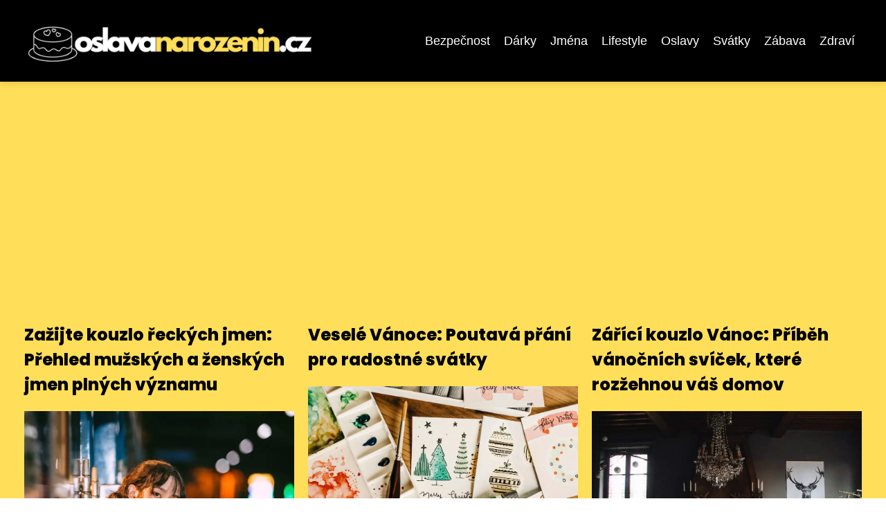

--- FILE ---
content_type: text/html;charset=UTF-8
request_url: https://oslava-narozenin.cz/tag/recenze-produktu-carnium-botanicals/
body_size: 3971
content:
<!DOCTYPE html>
<html lang="cs">
    <head>
        <meta charset="utf-8">
<meta name="viewport" content="width=device-width, initial-scale=1.0, maximum-scale=5.0">
<meta name="keywords" content="recenze produktů carnium botanicals">
<meta name="description" content="Tag recenze produktů carnium botanicals">
<link rel="stylesheet" type="text/css" href="https://oslava-narozenin.cz/assets/css/style.css" media="all">
<link rel="stylesheet" type="text/css" href="https://oslava-narozenin.cz/assets/css/skin.css" media="all">

<title>recenze produktů carnium botanicals &lt; Oslava narozenin</title>

<script async src="https://pagead2.googlesyndication.com/pagead/js/adsbygoogle.js?client=ca-pub-6892467337819768" crossorigin="anonymous"></script>



<script>
  var _paq = window._paq = window._paq || [];
  _paq.push(['trackPageView']);
  _paq.push(['enableLinkTracking']);
  (function() {
    var u = "//websitetrafficcounter.com/";
    _paq.push(['setTrackerUrl', u + 'matomo.php']);
    _paq.push(['setSiteId', '111']);
    var d = document, g = d.createElement('script'), s = d.getElementsByTagName('script')[0];
    g.async = true;
    g.src = u + 'matomo.js';
    s.parentNode.insertBefore(g, s);
  })();
</script>



<script type="application/ld+json">
  {
    "@context": "http://schema.org",
    "@type": "WebSite",
    "name": "Oslava narozenin",
    "url": "https://oslava-narozenin.cz"
  }
</script>
<link rel="icon" type="image/png" sizes="64x64" href="https://oslava-narozenin.cz/favicon/favicon-64x64.png">
<link rel="icon" type="image/png" sizes="32x32" href="https://oslava-narozenin.cz/favicon/favicon-32x32.png">
<link rel="shortcut icon" href="https://oslava-narozenin.cz/favicon/favicon.ico">
    </head>
    <body class="layout--fixed grid--default">

        
        <div class="wrapper">
            <header class="header header--categories" role="banner">

                <div class="header__inner">
                    <p class="header__logo">
                        <a href="https://oslava-narozenin.cz">
                                                                                    <img alt="oslava-narozenin.cz"
                                src="https://oslava-narozenin.cz/image/logo/oslava-narozenin-small.webp"
                                srcset="https://oslava-narozenin.cz/image/logo/oslava-narozenin-small.webp 300w, https://oslava-narozenin.cz/image/logo/oslava-narozenin-medium.webp 500w, https://oslava-narozenin.cz/image/logo/oslava-narozenin-large.webp 1000w">
                                                    </a>
                    </p>
                    <button class="header__toggle" id="header__toggle">
                        <svg xmlns="http://www.w3.org/2000/svg" width="24" height="24" viewBox="0 0 24 24" fill="none" stroke-width="2" stroke-linecap="round" stroke-linejoin="round">
                            <line x1="3" y1="12" x2="21" y2="12"></line>
                            <line x1="3" y1="6" x2="21" y2="6"></line>
                            <line x1="3" y1="18" x2="21" y2="18"></line>
                        </svg>
                    </button>

                                        <nav class="nav" role="navigation">
                        <ul>
                                                        <li>
                                <a href="https://oslava-narozenin.cz/category/bezpecnost/">
                                    Bezpečnost
                                </a>
                            </li>
                                                        <li>
                                <a href="https://oslava-narozenin.cz/category/darky/">
                                    Dárky
                                </a>
                            </li>
                                                        <li>
                                <a href="https://oslava-narozenin.cz/category/jmena/">
                                    Jména
                                </a>
                            </li>
                                                        <li>
                                <a href="https://oslava-narozenin.cz/category/lifestyle/">
                                    Lifestyle
                                </a>
                            </li>
                                                        <li>
                                <a href="https://oslava-narozenin.cz/category/oslavy/">
                                    Oslavy
                                </a>
                            </li>
                                                        <li>
                                <a href="https://oslava-narozenin.cz/category/svatky/">
                                    Svátky
                                </a>
                            </li>
                                                        <li>
                                <a href="https://oslava-narozenin.cz/category/zabava/">
                                    Zábava
                                </a>
                            </li>
                                                        <li>
                                <a href="https://oslava-narozenin.cz/category/zdravi/">
                                    Zdraví
                                </a>
                            </li>
                                                    </ul>
                    </nav>
                    
                </div>
            </header>

            
            <nav class="smallnav" id="smallnav" style="display:none;">
                <button class="smallnav__close" id="smallnav__close">
                    <svg xmlns="http://www.w3.org/2000/svg" width="24" height="24" viewBox="0 0 24 24" fill="none" stroke="#000000" stroke-width="2" stroke-linecap="round" stroke-linejoin="round">
                        <line x1="18" y1="6" x2="6" y2="18"></line>
                        <line x1="6" y1="6" x2="18" y2="18"></line>
                    </svg>
                </button>
                <ul>
                                        <li>
                        <a href="https://oslava-narozenin.cz/category/bezpecnost/">
                            Bezpečnost
                        </a>
                    </li>
                                        <li>
                        <a href="https://oslava-narozenin.cz/category/darky/">
                            Dárky
                        </a>
                    </li>
                                        <li>
                        <a href="https://oslava-narozenin.cz/category/jmena/">
                            Jména
                        </a>
                    </li>
                                        <li>
                        <a href="https://oslava-narozenin.cz/category/lifestyle/">
                            Lifestyle
                        </a>
                    </li>
                                        <li>
                        <a href="https://oslava-narozenin.cz/category/oslavy/">
                            Oslavy
                        </a>
                    </li>
                                        <li>
                        <a href="https://oslava-narozenin.cz/category/svatky/">
                            Svátky
                        </a>
                    </li>
                                        <li>
                        <a href="https://oslava-narozenin.cz/category/zabava/">
                            Zábava
                        </a>
                    </li>
                                        <li>
                        <a href="https://oslava-narozenin.cz/category/zdravi/">
                            Zdraví
                        </a>
                    </li>
                                    </ul>
            </nav>

            <script type="text/javascript">
                var open = document.querySelector('#header__toggle');
                var close = document.querySelector('#smallnav__close');
                var nav = document.querySelector('#smallnav');

                open.addEventListener('click', function(event) {
                    if (nav.style.display == "none") {
                        nav.style.display = "";
                    } else {
                        nav.style.display = "none";
                    }
                });

                close.addEventListener('click', function(event) {
                    if (nav.style.display == "none") {
                        nav.style.display = "";
                    } else {
                        nav.style.display = "none";
                    }
                });
            </script>

            
                        <section class="top top--alternate">
  <div class="top__inner">
        <article class="article">
      <p class="article__image">
        <a href="https://oslava-narozenin.cz/zazijte-kouzlo-reckych-jmen-prehled-muzskych-a-zenskych-jmen-plnych-vyznamu/">
          <img alt="Řecká Jména"
              src="https://oslava-narozenin.cz/image/14193/pexels-photo-3290405-small.webp"
              srcset="https://oslava-narozenin.cz/image/14193/pexels-photo-3290405-small.webp 300w, https://oslava-narozenin.cz/image/14193/pexels-photo-3290405-medium.webp 500w, https://oslava-narozenin.cz/image/14193/pexels-photo-3290405-large.webp 1000w">
        </a>
      </p>

      <h2 class="article__title">
        <a href="https://oslava-narozenin.cz/zazijte-kouzlo-reckych-jmen-prehled-muzskych-a-zenskych-jmen-plnych-vyznamu/">Zažijte kouzlo řeckých jmen: Přehled mužských a ženských jmen plných významu</a>
      </h2>

            <p class="article__perex">Řecká jména jsou často velmi krásná a mají hluboký význam. V této článku se budeme zabývat mužskými a ženskými řeckými jmény,...</p>

            <p class="article__category">
        <a href="https://oslava-narozenin.cz/category/jmena/">jména</a>      </p>
                </article>
        <article class="article">
      <p class="article__image">
        <a href="https://oslava-narozenin.cz/vesele-vanoce-poutava-prani-pro-radostne-svatky/">
          <img alt="Vesele Vanoce Prani"
              src="https://oslava-narozenin.cz/image/14306/pexels-photo-3358727-small.webp"
              srcset="https://oslava-narozenin.cz/image/14306/pexels-photo-3358727-small.webp 300w, https://oslava-narozenin.cz/image/14306/pexels-photo-3358727-medium.webp 500w, https://oslava-narozenin.cz/image/14306/pexels-photo-3358727-large.webp 1000w">
        </a>
      </p>

      <h2 class="article__title">
        <a href="https://oslava-narozenin.cz/vesele-vanoce-poutava-prani-pro-radostne-svatky/">Veselé Vánoce: Poutavá přání pro radostné svátky</a>
      </h2>

            <p class="article__perex">Vánoce jsou nejkrásnějším obdobím roku. Je to čas, kdy se snažíme být co nejblíže svým blízkým a oslavovat společně tento magický...</p>

            <p class="article__category">
        <a href="https://oslava-narozenin.cz/category/svatky/">svátky</a>      </p>
                </article>
        <article class="article">
      <p class="article__image">
        <a href="https://oslava-narozenin.cz/zarici-kouzlo-vanoc-pribeh-vanocnich-svicek-ktere-rozzehnou-vas-domov/">
          <img alt="Vánoční Svíčky"
              src="https://oslava-narozenin.cz/image/14493/pexels-photo-3457299-small.webp"
              srcset="https://oslava-narozenin.cz/image/14493/pexels-photo-3457299-small.webp 300w, https://oslava-narozenin.cz/image/14493/pexels-photo-3457299-medium.webp 500w, https://oslava-narozenin.cz/image/14493/pexels-photo-3457299-large.webp 1000w">
        </a>
      </p>

      <h2 class="article__title">
        <a href="https://oslava-narozenin.cz/zarici-kouzlo-vanoc-pribeh-vanocnich-svicek-ktere-rozzehnou-vas-domov/">Zářící kouzlo Vánoc: Příběh vánočních svíček, které rozžehnou váš domov</a>
      </h2>

            <p class="article__perex">Vánoční svíčky jsou neodmyslitelnou součástí výzdoby a atmosféry během této významné události. V době vánočních svátků se naši...</p>

            <p class="article__category">
        <a href="https://oslava-narozenin.cz/category/svatky/">svátky</a>      </p>
                </article>
      </div>
</section>
            
            <main class="main">
                <div class="main__inner">

                    
                    <section class="content">

                                                
                        
                        
                                                <h1>recenze produktů carnium botanicals</h1>

<div class="articles articles--cols">
        <article class="article">
        <p class="article__image">
            <a href="https://oslava-narozenin.cz/recenze-produktu-carnium-botanicals-skvela-volba-pro-zdravi-a-pohodu/">
                <img alt="Carnium Botanicals Recenze"
                    src="https://oslava-narozenin.cz/image/45645/carnium-botanicals-recenze-large.webp"
                    srcset="https://oslava-narozenin.cz/image/45645/carnium-botanicals-recenze-small.webp 300w, https://oslava-narozenin.cz/image/45645/carnium-botanicals-recenze-medium.webp 500w, https://oslava-narozenin.cz/image/45645/carnium-botanicals-recenze-large.webp 1000w"/>
            </a>
        </p>

        <h2 class="article__title">
            <a href="https://oslava-narozenin.cz/recenze-produktu-carnium-botanicals-skvela-volba-pro-zdravi-a-pohodu/">Recenze produktů Carnium Botanicals: Skvělá volba pro zdraví a pohodu</a>
        </h2>

        <p class="article__perex">Carnium Botanicals: Co to je a jak působí na zdraví?
Carnium Botanicals je společnost zaměřená na výrobu přírodních doplňků stravy a bylinných produktů. Jejich produkty jsou založeny na tradičních receptech a obsahují pouze přírodní složky bez chemických přísad. Díky pečlivému výběru surovin mají pozitivní vliv na...</p>

                <p class="article__category">
                        <a href="https://oslava-narozenin.cz/category/zdravi/">zdraví</a>
                    </p>
        
        <p class="article__date">08. 06. 2024</p>
    </article>
    </div>



                        
                    </section>

                                        <aside class="sidebar">
  
      
  
      <article class="article">
    <p class="article__image">
      <a href="https://oslava-narozenin.cz/vyznamne-a-elegantni-prozkoumejte-kouzlo-jmena-margot-v-nasi-rubrice-jmena/">
        <img alt="Margot"
            src="https://oslava-narozenin.cz/image/28540/margot-small.webp"
            srcset="https://oslava-narozenin.cz/image/28540/margot-small.webp 300w, https://oslava-narozenin.cz/image/28540/margot-medium.webp 500w, https://oslava-narozenin.cz/image/28540/margot-large.webp 1000w">
      </a>
    </p>
    <h3 class="article__title">
      <a href="https://oslava-narozenin.cz/vyznamne-a-elegantni-prozkoumejte-kouzlo-jmena-margot-v-nasi-rubrice-jmena/">Významné a elegantní: Prozkoumejte kouzlo jména Margot v naší rubrice Jména</a>
    </h3>
  </article>
    <article class="article">
    <p class="article__image">
      <a href="https://oslava-narozenin.cz/cipek-diskretni-pomocnik-pro-intimni-zdravi-zen/">
        <img alt=""
            src="https://oslava-narozenin.cz/image/50941/img-scjzifovgjbbter1ribwbul9-small.webp"
            srcset="https://oslava-narozenin.cz/image/50941/img-scjzifovgjbbter1ribwbul9-small.webp 300w, https://oslava-narozenin.cz/image/50941/img-scjzifovgjbbter1ribwbul9-medium.webp 500w, https://oslava-narozenin.cz/image/50941/img-scjzifovgjbbter1ribwbul9-large.webp 1000w">
      </a>
    </p>
    <h3 class="article__title">
      <a href="https://oslava-narozenin.cz/cipek-diskretni-pomocnik-pro-intimni-zdravi-zen/">Čípek: Diskrétní pomocník pro intimní zdraví žen</a>
    </h3>
  </article>
    <article class="article">
    <p class="article__image">
      <a href="https://oslava-narozenin.cz/zapesti-v-bolestech-zjistete-jak-se-vyporadat-s-neprijemnymi-pocity-v-zapesti/">
        <img alt="Bolest Zápěstí"
            src="https://oslava-narozenin.cz/image/22176/bolest-zapesti-small.webp"
            srcset="https://oslava-narozenin.cz/image/22176/bolest-zapesti-small.webp 300w, https://oslava-narozenin.cz/image/22176/bolest-zapesti-medium.webp 500w, https://oslava-narozenin.cz/image/22176/bolest-zapesti-large.webp 1000w">
      </a>
    </p>
    <h3 class="article__title">
      <a href="https://oslava-narozenin.cz/zapesti-v-bolestech-zjistete-jak-se-vyporadat-s-neprijemnymi-pocity-v-zapesti/">Zápěstí v bolestech? Zjistěte, jak se vypořádat s nepříjemnými pocity v zápěstí!</a>
    </h3>
  </article>
    <article class="article">
    <p class="article__image">
      <a href="https://oslava-narozenin.cz/vanocni-pranicka-tipy-na-originalni-a-osobni-pozdravy/">
        <img alt="Vánoční Přáníčka"
            src="https://oslava-narozenin.cz/image/59868/vanocni-pranicka-small.webp"
            srcset="https://oslava-narozenin.cz/image/59868/vanocni-pranicka-small.webp 300w, https://oslava-narozenin.cz/image/59868/vanocni-pranicka-medium.webp 500w, https://oslava-narozenin.cz/image/59868/vanocni-pranicka-large.webp 1000w">
      </a>
    </p>
    <h3 class="article__title">
      <a href="https://oslava-narozenin.cz/vanocni-pranicka-tipy-na-originalni-a-osobni-pozdravy/">Vánoční přáníčka: Tipy na originální a osobní pozdravy</a>
    </h3>
  </article>
    <article class="article">
    <p class="article__image">
      <a href="https://oslava-narozenin.cz/prizivte-se-na-jeziskove-ceste-do-sveta-vanocni-kultury/">
        <img alt="Ježíškova Cesta"
            src="https://oslava-narozenin.cz/image/14339/pexels-photo-39811-small.webp"
            srcset="https://oslava-narozenin.cz/image/14339/pexels-photo-39811-small.webp 300w, https://oslava-narozenin.cz/image/14339/pexels-photo-39811-medium.webp 500w, https://oslava-narozenin.cz/image/14339/pexels-photo-39811-large.webp 1000w">
      </a>
    </p>
    <h3 class="article__title">
      <a href="https://oslava-narozenin.cz/prizivte-se-na-jeziskove-ceste-do-sveta-vanocni-kultury/">Přiživte se na Ježíškově cestě do světa vánoční kultury</a>
    </h3>
  </article>
  
  
  </aside>
                    
                </div>
            </main>

            
                        <aside class="prefooter">
  <div class="prefooter__inner sidebar">
        <div >
      
            <nav class="nav" role="navigation">
        <ul>
                    <li>
            <a href="https://oslava-narozenin.cz/category/bezpecnost/">
              <svg xmlns="http://www.w3.org/2000/svg" width="24" height="24" viewBox="0 0 24 24" fill="none" stroke="#000000" stroke-width="2" stroke-linecap="round" stroke-linejoin="round">
                <path d="M9 18l6-6-6-6"/>
              </svg>
              <span>Bezpečnost</span>
            </a>
          </li>
                    <li>
            <a href="https://oslava-narozenin.cz/category/darky/">
              <svg xmlns="http://www.w3.org/2000/svg" width="24" height="24" viewBox="0 0 24 24" fill="none" stroke="#000000" stroke-width="2" stroke-linecap="round" stroke-linejoin="round">
                <path d="M9 18l6-6-6-6"/>
              </svg>
              <span>Dárky</span>
            </a>
          </li>
                    <li>
            <a href="https://oslava-narozenin.cz/category/jmena/">
              <svg xmlns="http://www.w3.org/2000/svg" width="24" height="24" viewBox="0 0 24 24" fill="none" stroke="#000000" stroke-width="2" stroke-linecap="round" stroke-linejoin="round">
                <path d="M9 18l6-6-6-6"/>
              </svg>
              <span>Jména</span>
            </a>
          </li>
                    <li>
            <a href="https://oslava-narozenin.cz/category/lifestyle/">
              <svg xmlns="http://www.w3.org/2000/svg" width="24" height="24" viewBox="0 0 24 24" fill="none" stroke="#000000" stroke-width="2" stroke-linecap="round" stroke-linejoin="round">
                <path d="M9 18l6-6-6-6"/>
              </svg>
              <span>Lifestyle</span>
            </a>
          </li>
                    <li>
            <a href="https://oslava-narozenin.cz/category/oslavy/">
              <svg xmlns="http://www.w3.org/2000/svg" width="24" height="24" viewBox="0 0 24 24" fill="none" stroke="#000000" stroke-width="2" stroke-linecap="round" stroke-linejoin="round">
                <path d="M9 18l6-6-6-6"/>
              </svg>
              <span>Oslavy</span>
            </a>
          </li>
                    <li>
            <a href="https://oslava-narozenin.cz/category/svatky/">
              <svg xmlns="http://www.w3.org/2000/svg" width="24" height="24" viewBox="0 0 24 24" fill="none" stroke="#000000" stroke-width="2" stroke-linecap="round" stroke-linejoin="round">
                <path d="M9 18l6-6-6-6"/>
              </svg>
              <span>Svátky</span>
            </a>
          </li>
                    <li>
            <a href="https://oslava-narozenin.cz/category/zabava/">
              <svg xmlns="http://www.w3.org/2000/svg" width="24" height="24" viewBox="0 0 24 24" fill="none" stroke="#000000" stroke-width="2" stroke-linecap="round" stroke-linejoin="round">
                <path d="M9 18l6-6-6-6"/>
              </svg>
              <span>Zábava</span>
            </a>
          </li>
                    <li>
            <a href="https://oslava-narozenin.cz/category/zdravi/">
              <svg xmlns="http://www.w3.org/2000/svg" width="24" height="24" viewBox="0 0 24 24" fill="none" stroke="#000000" stroke-width="2" stroke-linecap="round" stroke-linejoin="round">
                <path d="M9 18l6-6-6-6"/>
              </svg>
              <span>Zdraví</span>
            </a>
          </li>
                  </ul>
      </nav>

          </div>
        <div >
      
          </div>
        <div >
      
            <nav class="nav" role="navigation">
        <ul>
                    <li>
            <a href="https://oslava-narozenin.cz/contact/">
              <svg xmlns="http://www.w3.org/2000/svg" width="24" height="24" viewBox="0 0 24 24" fill="none" stroke="#000000" stroke-width="2" stroke-linecap="round" stroke-linejoin="round">
                <path d="M9 18l6-6-6-6"/>
              </svg>
              <span>Kontakt</span>
            </a>
          </li>
                    <li>
            <a href="https://oslava-narozenin.cz/advertising/">
              <svg xmlns="http://www.w3.org/2000/svg" width="24" height="24" viewBox="0 0 24 24" fill="none" stroke="#000000" stroke-width="2" stroke-linecap="round" stroke-linejoin="round">
                <path d="M9 18l6-6-6-6"/>
              </svg>
              <span>Reklama</span>
            </a>
          </li>
                    <li>
            <a href="https://oslava-narozenin.cz/privacy-policy/">
              <svg xmlns="http://www.w3.org/2000/svg" width="24" height="24" viewBox="0 0 24 24" fill="none" stroke="#000000" stroke-width="2" stroke-linecap="round" stroke-linejoin="round">
                <path d="M9 18l6-6-6-6"/>
              </svg>
              <span>Ochrana osobních údajů</span>
            </a>
          </li>
                    <li>
            <a href="https://oslava-narozenin.cz/terms-of-use/">
              <svg xmlns="http://www.w3.org/2000/svg" width="24" height="24" viewBox="0 0 24 24" fill="none" stroke="#000000" stroke-width="2" stroke-linecap="round" stroke-linejoin="round">
                <path d="M9 18l6-6-6-6"/>
              </svg>
              <span>Podmínky použití</span>
            </a>
          </li>
                  </ul>
      </nav>
          </div>
      </div>
</aside>
            
            <footer class="footer" role="contentinfo">
  <div class="footer__inner">
    <p>&copy;&nbsp;2026 oslava-narozenin.cz - Oslava narozenin - magazín plný inspirace a tipů pro dokonalou oslavu narozenin. Najdete zde originální nápady na dekorace, dorty, hry a dárky.</p>

        <p> Provozovatel: PR Yard media s.r.o., Adresa: Nová Ves 272, 46331 Nová Ves, IČ: 07840772, DIČ: CZ07840772</p>
    
  </div>
</footer>

        </div>

        
        
    </body>
</html>

--- FILE ---
content_type: text/html; charset=utf-8
request_url: https://www.google.com/recaptcha/api2/aframe
body_size: 264
content:
<!DOCTYPE HTML><html><head><meta http-equiv="content-type" content="text/html; charset=UTF-8"></head><body><script nonce="geAQJDl2oTEppzDgwsvTcg">/** Anti-fraud and anti-abuse applications only. See google.com/recaptcha */ try{var clients={'sodar':'https://pagead2.googlesyndication.com/pagead/sodar?'};window.addEventListener("message",function(a){try{if(a.source===window.parent){var b=JSON.parse(a.data);var c=clients[b['id']];if(c){var d=document.createElement('img');d.src=c+b['params']+'&rc='+(localStorage.getItem("rc::a")?sessionStorage.getItem("rc::b"):"");window.document.body.appendChild(d);sessionStorage.setItem("rc::e",parseInt(sessionStorage.getItem("rc::e")||0)+1);localStorage.setItem("rc::h",'1769259879910');}}}catch(b){}});window.parent.postMessage("_grecaptcha_ready", "*");}catch(b){}</script></body></html>